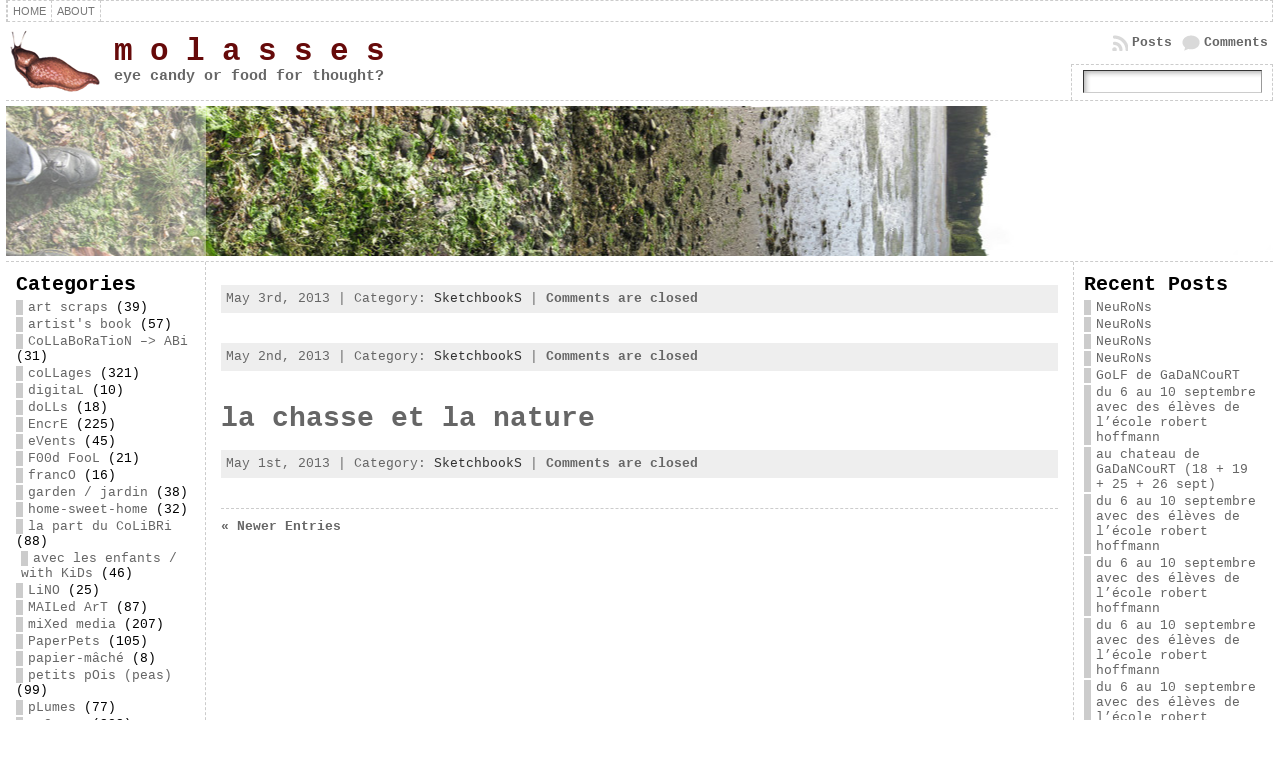

--- FILE ---
content_type: text/html; charset=UTF-8
request_url: http://melissaferreira.net/blog/?m=201305&paged=2
body_size: 13134
content:
<!DOCTYPE html PUBLIC "-//W3C//DTD XHTML 1.0 Transitional//EN" "http://www.w3.org/TR/xhtml1/DTD/xhtml1-transitional.dtd">
<html xmlns="http://www.w3.org/1999/xhtml" lang="en-US">
<head>
<meta http-equiv="Content-Type" content="text/html; charset=UTF-8" />
<meta http-equiv="X-UA-Compatible" content="IE=EmulateIE7" />
<title>May &laquo; 2013 &laquo; m    o    l    a    s    s    e    s</title>
<link rel="shortcut icon" href="http://melissaferreira.net/blog/wp-content/themes/atahualpa/images/favicon/blogslug.ico" /><link rel="alternate" type="application/rss+xml" title="m    o    l    a    s    s    e    s RSS Feed" href="http://melissaferreira.net/blog/?feed=rss2" />
<link rel="alternate" type="application/atom+xml" title="m    o    l    a    s    s    e    s Atom Feed" href="http://melissaferreira.net/blog/?feed=atom" />
<link rel="pingback" href="http://melissaferreira.net/blog/xmlrpc.php" />
<meta name='robots' content='max-image-preview:large' />
<link rel='dns-prefetch' href='//s.w.org' />
<script type="text/javascript">
window._wpemojiSettings = {"baseUrl":"https:\/\/s.w.org\/images\/core\/emoji\/13.1.0\/72x72\/","ext":".png","svgUrl":"https:\/\/s.w.org\/images\/core\/emoji\/13.1.0\/svg\/","svgExt":".svg","source":{"concatemoji":"http:\/\/melissaferreira.net\/blog\/wp-includes\/js\/wp-emoji-release.min.js?ver=5.9.12"}};
/*! This file is auto-generated */
!function(e,a,t){var n,r,o,i=a.createElement("canvas"),p=i.getContext&&i.getContext("2d");function s(e,t){var a=String.fromCharCode;p.clearRect(0,0,i.width,i.height),p.fillText(a.apply(this,e),0,0);e=i.toDataURL();return p.clearRect(0,0,i.width,i.height),p.fillText(a.apply(this,t),0,0),e===i.toDataURL()}function c(e){var t=a.createElement("script");t.src=e,t.defer=t.type="text/javascript",a.getElementsByTagName("head")[0].appendChild(t)}for(o=Array("flag","emoji"),t.supports={everything:!0,everythingExceptFlag:!0},r=0;r<o.length;r++)t.supports[o[r]]=function(e){if(!p||!p.fillText)return!1;switch(p.textBaseline="top",p.font="600 32px Arial",e){case"flag":return s([127987,65039,8205,9895,65039],[127987,65039,8203,9895,65039])?!1:!s([55356,56826,55356,56819],[55356,56826,8203,55356,56819])&&!s([55356,57332,56128,56423,56128,56418,56128,56421,56128,56430,56128,56423,56128,56447],[55356,57332,8203,56128,56423,8203,56128,56418,8203,56128,56421,8203,56128,56430,8203,56128,56423,8203,56128,56447]);case"emoji":return!s([10084,65039,8205,55357,56613],[10084,65039,8203,55357,56613])}return!1}(o[r]),t.supports.everything=t.supports.everything&&t.supports[o[r]],"flag"!==o[r]&&(t.supports.everythingExceptFlag=t.supports.everythingExceptFlag&&t.supports[o[r]]);t.supports.everythingExceptFlag=t.supports.everythingExceptFlag&&!t.supports.flag,t.DOMReady=!1,t.readyCallback=function(){t.DOMReady=!0},t.supports.everything||(n=function(){t.readyCallback()},a.addEventListener?(a.addEventListener("DOMContentLoaded",n,!1),e.addEventListener("load",n,!1)):(e.attachEvent("onload",n),a.attachEvent("onreadystatechange",function(){"complete"===a.readyState&&t.readyCallback()})),(n=t.source||{}).concatemoji?c(n.concatemoji):n.wpemoji&&n.twemoji&&(c(n.twemoji),c(n.wpemoji)))}(window,document,window._wpemojiSettings);
</script>
<style type="text/css">
img.wp-smiley,
img.emoji {
	display: inline !important;
	border: none !important;
	box-shadow: none !important;
	height: 1em !important;
	width: 1em !important;
	margin: 0 0.07em !important;
	vertical-align: -0.1em !important;
	background: none !important;
	padding: 0 !important;
}
</style>
	<link rel='stylesheet' id='wp-block-library-css'  href='http://melissaferreira.net/blog/wp-includes/css/dist/block-library/style.min.css?ver=5.9.12' type='text/css' media='all' />
<style id='global-styles-inline-css' type='text/css'>
body{--wp--preset--color--black: #000000;--wp--preset--color--cyan-bluish-gray: #abb8c3;--wp--preset--color--white: #ffffff;--wp--preset--color--pale-pink: #f78da7;--wp--preset--color--vivid-red: #cf2e2e;--wp--preset--color--luminous-vivid-orange: #ff6900;--wp--preset--color--luminous-vivid-amber: #fcb900;--wp--preset--color--light-green-cyan: #7bdcb5;--wp--preset--color--vivid-green-cyan: #00d084;--wp--preset--color--pale-cyan-blue: #8ed1fc;--wp--preset--color--vivid-cyan-blue: #0693e3;--wp--preset--color--vivid-purple: #9b51e0;--wp--preset--gradient--vivid-cyan-blue-to-vivid-purple: linear-gradient(135deg,rgba(6,147,227,1) 0%,rgb(155,81,224) 100%);--wp--preset--gradient--light-green-cyan-to-vivid-green-cyan: linear-gradient(135deg,rgb(122,220,180) 0%,rgb(0,208,130) 100%);--wp--preset--gradient--luminous-vivid-amber-to-luminous-vivid-orange: linear-gradient(135deg,rgba(252,185,0,1) 0%,rgba(255,105,0,1) 100%);--wp--preset--gradient--luminous-vivid-orange-to-vivid-red: linear-gradient(135deg,rgba(255,105,0,1) 0%,rgb(207,46,46) 100%);--wp--preset--gradient--very-light-gray-to-cyan-bluish-gray: linear-gradient(135deg,rgb(238,238,238) 0%,rgb(169,184,195) 100%);--wp--preset--gradient--cool-to-warm-spectrum: linear-gradient(135deg,rgb(74,234,220) 0%,rgb(151,120,209) 20%,rgb(207,42,186) 40%,rgb(238,44,130) 60%,rgb(251,105,98) 80%,rgb(254,248,76) 100%);--wp--preset--gradient--blush-light-purple: linear-gradient(135deg,rgb(255,206,236) 0%,rgb(152,150,240) 100%);--wp--preset--gradient--blush-bordeaux: linear-gradient(135deg,rgb(254,205,165) 0%,rgb(254,45,45) 50%,rgb(107,0,62) 100%);--wp--preset--gradient--luminous-dusk: linear-gradient(135deg,rgb(255,203,112) 0%,rgb(199,81,192) 50%,rgb(65,88,208) 100%);--wp--preset--gradient--pale-ocean: linear-gradient(135deg,rgb(255,245,203) 0%,rgb(182,227,212) 50%,rgb(51,167,181) 100%);--wp--preset--gradient--electric-grass: linear-gradient(135deg,rgb(202,248,128) 0%,rgb(113,206,126) 100%);--wp--preset--gradient--midnight: linear-gradient(135deg,rgb(2,3,129) 0%,rgb(40,116,252) 100%);--wp--preset--duotone--dark-grayscale: url('#wp-duotone-dark-grayscale');--wp--preset--duotone--grayscale: url('#wp-duotone-grayscale');--wp--preset--duotone--purple-yellow: url('#wp-duotone-purple-yellow');--wp--preset--duotone--blue-red: url('#wp-duotone-blue-red');--wp--preset--duotone--midnight: url('#wp-duotone-midnight');--wp--preset--duotone--magenta-yellow: url('#wp-duotone-magenta-yellow');--wp--preset--duotone--purple-green: url('#wp-duotone-purple-green');--wp--preset--duotone--blue-orange: url('#wp-duotone-blue-orange');--wp--preset--font-size--small: 13px;--wp--preset--font-size--medium: 20px;--wp--preset--font-size--large: 36px;--wp--preset--font-size--x-large: 42px;}.has-black-color{color: var(--wp--preset--color--black) !important;}.has-cyan-bluish-gray-color{color: var(--wp--preset--color--cyan-bluish-gray) !important;}.has-white-color{color: var(--wp--preset--color--white) !important;}.has-pale-pink-color{color: var(--wp--preset--color--pale-pink) !important;}.has-vivid-red-color{color: var(--wp--preset--color--vivid-red) !important;}.has-luminous-vivid-orange-color{color: var(--wp--preset--color--luminous-vivid-orange) !important;}.has-luminous-vivid-amber-color{color: var(--wp--preset--color--luminous-vivid-amber) !important;}.has-light-green-cyan-color{color: var(--wp--preset--color--light-green-cyan) !important;}.has-vivid-green-cyan-color{color: var(--wp--preset--color--vivid-green-cyan) !important;}.has-pale-cyan-blue-color{color: var(--wp--preset--color--pale-cyan-blue) !important;}.has-vivid-cyan-blue-color{color: var(--wp--preset--color--vivid-cyan-blue) !important;}.has-vivid-purple-color{color: var(--wp--preset--color--vivid-purple) !important;}.has-black-background-color{background-color: var(--wp--preset--color--black) !important;}.has-cyan-bluish-gray-background-color{background-color: var(--wp--preset--color--cyan-bluish-gray) !important;}.has-white-background-color{background-color: var(--wp--preset--color--white) !important;}.has-pale-pink-background-color{background-color: var(--wp--preset--color--pale-pink) !important;}.has-vivid-red-background-color{background-color: var(--wp--preset--color--vivid-red) !important;}.has-luminous-vivid-orange-background-color{background-color: var(--wp--preset--color--luminous-vivid-orange) !important;}.has-luminous-vivid-amber-background-color{background-color: var(--wp--preset--color--luminous-vivid-amber) !important;}.has-light-green-cyan-background-color{background-color: var(--wp--preset--color--light-green-cyan) !important;}.has-vivid-green-cyan-background-color{background-color: var(--wp--preset--color--vivid-green-cyan) !important;}.has-pale-cyan-blue-background-color{background-color: var(--wp--preset--color--pale-cyan-blue) !important;}.has-vivid-cyan-blue-background-color{background-color: var(--wp--preset--color--vivid-cyan-blue) !important;}.has-vivid-purple-background-color{background-color: var(--wp--preset--color--vivid-purple) !important;}.has-black-border-color{border-color: var(--wp--preset--color--black) !important;}.has-cyan-bluish-gray-border-color{border-color: var(--wp--preset--color--cyan-bluish-gray) !important;}.has-white-border-color{border-color: var(--wp--preset--color--white) !important;}.has-pale-pink-border-color{border-color: var(--wp--preset--color--pale-pink) !important;}.has-vivid-red-border-color{border-color: var(--wp--preset--color--vivid-red) !important;}.has-luminous-vivid-orange-border-color{border-color: var(--wp--preset--color--luminous-vivid-orange) !important;}.has-luminous-vivid-amber-border-color{border-color: var(--wp--preset--color--luminous-vivid-amber) !important;}.has-light-green-cyan-border-color{border-color: var(--wp--preset--color--light-green-cyan) !important;}.has-vivid-green-cyan-border-color{border-color: var(--wp--preset--color--vivid-green-cyan) !important;}.has-pale-cyan-blue-border-color{border-color: var(--wp--preset--color--pale-cyan-blue) !important;}.has-vivid-cyan-blue-border-color{border-color: var(--wp--preset--color--vivid-cyan-blue) !important;}.has-vivid-purple-border-color{border-color: var(--wp--preset--color--vivid-purple) !important;}.has-vivid-cyan-blue-to-vivid-purple-gradient-background{background: var(--wp--preset--gradient--vivid-cyan-blue-to-vivid-purple) !important;}.has-light-green-cyan-to-vivid-green-cyan-gradient-background{background: var(--wp--preset--gradient--light-green-cyan-to-vivid-green-cyan) !important;}.has-luminous-vivid-amber-to-luminous-vivid-orange-gradient-background{background: var(--wp--preset--gradient--luminous-vivid-amber-to-luminous-vivid-orange) !important;}.has-luminous-vivid-orange-to-vivid-red-gradient-background{background: var(--wp--preset--gradient--luminous-vivid-orange-to-vivid-red) !important;}.has-very-light-gray-to-cyan-bluish-gray-gradient-background{background: var(--wp--preset--gradient--very-light-gray-to-cyan-bluish-gray) !important;}.has-cool-to-warm-spectrum-gradient-background{background: var(--wp--preset--gradient--cool-to-warm-spectrum) !important;}.has-blush-light-purple-gradient-background{background: var(--wp--preset--gradient--blush-light-purple) !important;}.has-blush-bordeaux-gradient-background{background: var(--wp--preset--gradient--blush-bordeaux) !important;}.has-luminous-dusk-gradient-background{background: var(--wp--preset--gradient--luminous-dusk) !important;}.has-pale-ocean-gradient-background{background: var(--wp--preset--gradient--pale-ocean) !important;}.has-electric-grass-gradient-background{background: var(--wp--preset--gradient--electric-grass) !important;}.has-midnight-gradient-background{background: var(--wp--preset--gradient--midnight) !important;}.has-small-font-size{font-size: var(--wp--preset--font-size--small) !important;}.has-medium-font-size{font-size: var(--wp--preset--font-size--medium) !important;}.has-large-font-size{font-size: var(--wp--preset--font-size--large) !important;}.has-x-large-font-size{font-size: var(--wp--preset--font-size--x-large) !important;}
</style>
<script type='text/javascript' src='http://melissaferreira.net/blog/wp-includes/js/jquery/jquery.min.js?ver=3.6.0' id='jquery-core-js'></script>
<script type='text/javascript' src='http://melissaferreira.net/blog/wp-includes/js/jquery/jquery-migrate.min.js?ver=3.3.2' id='jquery-migrate-js'></script>
<link rel="https://api.w.org/" href="http://melissaferreira.net/blog/index.php?rest_route=/" /><link rel="EditURI" type="application/rsd+xml" title="RSD" href="http://melissaferreira.net/blog/xmlrpc.php?rsd" />
<link rel="wlwmanifest" type="application/wlwmanifest+xml" href="http://melissaferreira.net/blog/wp-includes/wlwmanifest.xml" /> 
<style type="text/css">body{text-align:center;margin:0;padding:0;font-family:courier;font-size:0.8em;color:#000000;background:#ffffff}a:link,a:visited,a:active{color:#666666;font-weight:bold;text-decoration:none;}a:hover{color:#CC0000;font-weight:bold;text-decoration:underline}ul,ol,dl,p,h1,h2,h3,h4,h5,h6{margin-top:10px;margin-bottom:10px;padding-top:0;padding-bottom:0;}ul ul,ul ol,ol ul,ol ol{margin-top:0;margin-bottom:0}h1,h2,h3,h4,h5,h6{color:#000;display:block;font-smooth:always}h1{font-size:34px;line-height:1.2;margin:0.3em 0 10px;}h2{font-size:28px;line-height:1.3;margin:1em 0 .2em;}h3{font-size:24px;line-height:1.3;margin:1em 0 .2em;}h4{font-size:19px;margin:1.33em 0 .2em;}h5{font-size:1.3em;margin:1.67em 0;font-weight:bold;}h6{font-size:1.15em;margin:1.67em 0;font-weight:bold;}h1 a,h2 a,h1 a:link,h2 a:link,h1 a:visited,h2 a:visited{color:#000;}h1 a:active,h2 a:active,h1 a:focus,h2 a:focus,h1 a:hover,h2 a:hover{color:#669900;}code,pre{font-family:"Courier New",Courier,monospace;font-size:1em}pre{overflow:auto;word-wrap:normal;padding-bottom:1.5em;overflow-y:hidden;width:99%}abbr[title],acronym[title]{border-bottom:1px dotted}hr{display:block;height:2px;border:none;margin:0.5em auto;color:#cccccc;background-color:#cccccc}table{font-size:1em;}div.post,ul.commentlist li,ol.commentlist li{word-wrap:break-word;}pre,.wp_syntax{word-wrap:normal;}div#wrapper{text-align:center;margin-left:auto;margin-right:auto;display:block;width:99%}div#container{padding:0;width:auto;margin-left:auto;margin-right:auto;text-align:left;display:block}table#layout{font-size:100%;width:100%;table-layout:fixed}.colone{width:200px}.colone-inner{width:200px}.coltwo{width:100% }.colthree-inner{width:200px}.colthree{width:200px}td#header{width:auto;padding:0}table#logoarea,table#logoarea tr,table#logoarea td{margin:0;padding:0;background:none;border:0}table#logoarea{width:100%;border-spacing:0px}img.logo{display:block;margin:0 10px 0 0}td.logoarea-logo{width:1%}h1.blogtitle,h2.blogtitle{ display:block;margin:0;padding:0;letter-spacing:-1px;line-height:1.0em;font-family:courier;font-size:240%;font-smooth:always}h1.blogtitle a:link,h1.blogtitle a:visited,h1.blogtitle a:active,h2.blogtitle a:link,h2.blogtitle a:visited,h2.blogtitle a:active{ text-decoration:none;color:#660A0A;font-weight:bold;font-smooth:always}h1.blogtitle a:hover,h2.blogtitle a:hover{ text-decoration:none;color:#000000;font-weight:bold}p.tagline{margin:0;padding:0;font-size:1.2em;font-weight:bold;color:#666666}td.feed-icons{white-space:nowrap;}div.rss-box{height:1%;display:block;padding:10px 0 10px 10px;margin:0;width:280px}a.comments-icon{height:22px;line-height:22px;margin:0 5px 0 5px;padding-left:22px;display:block;text-decoration:none;float:right;white-space:nowrap}a.comments-icon:link,a.commentss-icon:active,a.comments-icon:visited{background:transparent url(http://melissaferreira.net/blog/wp-content/themes/atahualpa/images/comment-gray.png) no-repeat scroll center left}a.comments-icon:hover{background:transparent url(http://melissaferreira.net/blog/wp-content/themes/atahualpa/images/comment.png) no-repeat scroll center left}a.posts-icon{height:22px;line-height:22px;margin:0 5px 0 0;padding-left:20px;display:block;text-decoration:none;float:right;white-space:nowrap}a.posts-icon:link,a.posts-icon:active,a.posts-icon:visited{background:transparent url(http://melissaferreira.net/blog/wp-content/themes/atahualpa/images/rss-gray.png) no-repeat scroll center left}a.posts-icon:hover{background:transparent url(http://melissaferreira.net/blog/wp-content/themes/atahualpa/images/rss.png) no-repeat scroll center left}a.email-icon{height:22px;line-height:22px;margin:0 5px 0 5px;padding-left:24px;display:block;text-decoration:none;float:right;white-space:nowrap}a.email-icon:link,a.email-icon:active,a.email-icon:visited{background:transparent url(http://melissaferreira.net/blog/wp-content/themes/atahualpa/images/email-gray.png) no-repeat scroll center left}a.email-icon:hover{background:transparent url(http://melissaferreira.net/blog/wp-content/themes/atahualpa/images/email.png) no-repeat scroll center left}td.search-box{height:1%}div.searchbox{height:35px;border:1px dashed #cccccc;border-bottom:0;width:200px;margin:0;padding:0}div.searchbox-form{margin:5px 10px 5px 10px}div.horbar1,div.horbar2{font-size:1px;clear:both;display:block;position:relative;padding:0;margin:0;width:100%;}div.horbar1{height:5px;background:#ffffff;border-top:dashed 1px #cccccc}div.horbar2{height:5px;background:#ffffff;border-bottom:dashed 1px #cccccc}div.header-image-container{position:relative;margin:0;padding:0;height:150px;}div.opacityleft{position:absolute;z-index:2;top:0;left:0;background-color:#ffffff;height:150px;width:200px;filter:alpha(opacity=40);-moz-opacity:.40;opacity:.40}div.opacityright{position:absolute;z-index:2;top:0;right:0;background-color:#ffffff;height:150px;width:200px;filter:alpha(opacity=40);-moz-opacity:.40;opacity:.40}a.divclick:link,a.divclick:visited,a.divclick:active,a.divclick:hover{width:100%;height:100%;display:block;text-decoration:none}td#left{vertical-align:top;border-right:dashed 1px #CCCCCC;padding:10px 10px 10px 10px;background:#ffffff}td#left-inner{vertical-align:top;border-right:dashed 1px #CCCCCC;padding:10px 10px 10px 10px;background:#ffffff}td#right{vertical-align:top;border-left:dashed 1px #CCCCCC;padding:10px 10px 10px 10px;background:#ffffff}td#right-inner{vertical-align:top;border-left:dashed 1px #CCCCCC;padding:10px 10px 10px 10px;background:#ffffff}td#middle{vertical-align:top;width:100%;padding:10px 15px}td#footer{width:auto;background-color:#ffffff;border-top:dashed 1px #cccccc;padding:10px;text-align:center;color:#777777;font-size:95%}td#footer a:link,td#footer a:visited,td#footer a:active{text-decoration:none;color:#777777;font-weight:normal}td#footer a:hover{text-decoration:none;color:#777777;font-weight:normal}div.widget{display:block;width:auto;margin:0 0 15px 0}div.widget-title{display:block;width:auto}div.widget-title h3,td#left h3.tw-widgettitle,td#right h3.tw-widgettitle,td#left ul.tw-nav-list,td#right ul.tw-nav-list{padding:0;margin:0;font-size:1.6em;font-weight:bold}div.widget ul,div.textwidget{display:block;width:auto}div.widget select{width:98%;margin-top:5px;}div.widget ul{list-style-type:none;margin:0;padding:0;width:auto}div.widget ul li{display:block;margin:2px 0 2px 0px;padding:0 0 0 5px;border-left:solid 7px #cccccc}div.widget ul li:hover,div.widget ul li.sfhover{display:block;width:auto;border-left:solid 7px #000000;}div.widget ul li ul li{margin:2px 0 2px 5px;padding:0 0 0 5px;border-left:solid 7px #cccccc;}div.widget ul li ul li:hover,div.widget ul li ul li.sfhover{border-left:solid 7px #000000;}div.widget ul li ul li ul li{margin:2px 0 2px 5px;padding:0 0 0 5px;border-left:solid 7px #cccccc;}div.widget ul li ul li ul li:hover,div.widget ul li ul li ul li.sfhover{border-left:solid 7px #000000;}div.widget ul li a:link,div.widget ul li a:visited,div.widget ul li a:active{text-decoration:none;font-weight:normal;color:#666666;font-weight:normal;}div.widget ul li ul li a:link,div.widget ul li ul li a:visited,div.widget ul li ul li a:active{color:#666666;font-weight:normal;}div.widget ul li ul li ul li a:link,div.widget ul li ul li ul li a:visited,div.widget ul li ul li ul li a:active{color:#666666;font-weight:normal;}div.widget ul li a:hover{color:#000000;}div.widget ul li ul li a:hover{color:#000000;}div.widget ul li ul li ul li a:hover{color:#000000;}div.widget ul li a:link,div.widget ul li a:visited,div.widget ul li a:active,div.widget ul li a:hover{display:inline}* html div.widget ul li a:link,* html div.widget ul li a:visited,* html div.widget ul li a:active,* html div.widget ul li a:hover{height:1%; } div.widget_pages ul li,div.widget_categories ul li{border-left:0 !important;padding:0 !important}div.widget_pages ul li a:link,div.widget_pages ul li a:visited,div.widget_pages ul li a:active,div.widget_categories ul li a:link,div.widget_categories ul li a:visited,div.widget_categories ul li a:active{padding:0 0 0 5px;border-left:solid 7px #cccccc}div.widget_pages ul li a:hover,div.widget_categories ul li a:hover{border-left:solid 7px #000000;}div.widget_pages ul li ul li a:link,div.widget_pages ul li ul li a:visited,div.widget_pages ul li ul li a:active,div.widget_categories ul li ul li a:link,div.widget_categories ul li ul li a:visited,div.widget_categories ul li ul li a:active{padding:0 0 0 5px;border-left:solid 7px #cccccc}div.widget_pages ul li ul li a:hover,div.widget_categories ul li ul li a:hover{border-left:solid 7px #000000;}div.widget_pages ul li ul li ul li a:link,div.widget_pages ul li ul li ul li a:visited,div.widget_pages ul li ul li ul li a:active,div.widget_categories ul li ul li ul li a:link,div.widget_categories ul li ul li ul li a:visited,div.widget_categories ul li ul li ul li a:active{padding:0 0 0 5px;border-left:solid 7px #cccccc}div.widget_pages ul li ul li ul li a:hover,div.widget_categories ul li ul li ul li a:hover{border-left:solid 7px #000000;}div.widget_pages ul li a:link,div.widget_pages ul li a:active,div.widget_pages ul li a:visited,div.widget_pages ul li a:hover{display:block !important}div.widget_categories ul li a:link,div.widget_categories ul li a:active,div.widget_categories ul li a:visited,div.widget_categories ul li a:hover{display:inline !important}table.subscribe{width:100%}table.subscribe td.email-text{padding:0 0 5px 0;vertical-align:top}table.subscribe td.email-field{padding:0;width:100%}table.subscribe td.email-button{padding:0 0 0 5px}table.subscribe td.post-text{padding:7px 0 0 0;vertical-align:top}table.subscribe td.comment-text{padding:7px 0 0 0;vertical-align:top}div.post,div.page{display:block;margin:0 0 30px 0}div.sticky{background:#eee url(http://melissaferreira.net/blog/wp-content/themes/atahualpa/images/sticky.gif) 99% 5% no-repeat;border:dashed 1px #cccccc;padding:10px}div.post-kicker{margin:0 0 5px 0}div.post-kicker a:link,div.post-kicker a:visited,div.post-kicker a:active{color:#000000;text-decoration:none;text-transform:uppercase}div.post-kicker a:hover{color:#cc0000}div.post-headline{}div.post-headline h1,div.post-headline h2{ margin:0; padding:0;padding:0;margin:0}div.post-headline h2 a:link,div.post-headline h2 a:visited,div.post-headline h2 a:active,div.post-headline h1 a:link,div.post-headline h1 a:visited,div.post-headline h1 a:active{color:#666666;text-decoration:none}div.post-headline h2 a:hover,div.post-headline h1 a:hover{color:#000000;text-decoration:none}div.post-byline{margin:5px 0 10px 0}div.post-byline a:link,div.post-byline a:visited,div.post-byline a:active{}div.post-byline a:hover{}div.post-bodycopy{}div.post-bodycopy p{margin:1em 0;padding:0;display:block}div.post-pagination{}div.post-footer{clear:both;display:block;margin:0;padding:5px;background:#eeeeee;color:#666;line-height:18px}div.post-footer a:link,div.post-footer a:visited,div.post-footer a:active{color:#333;font-weight:normal;text-decoration:none}div.post-footer a:hover{color:#333;font-weight:normal;text-decoration:underline}div.post-kicker img,div.post-byline img,div.post-footer img{border:0;padding:0;margin:0 0 -1px 0;background:none}span.post-ratings{display:inline-block;width:auto;white-space:nowrap}div.navigation-top{display:block;width:100%;margin:0 0 10px 0;padding:0 0 10px 0;border-bottom:dashed 1px #cccccc}div.navigation-middle{display:block;width:100%;margin:10px 0 20px 0;padding:10px 0 10px 0;border-top:dashed 1px #cccccc;border-bottom:dashed 1px #cccccc}div.navigation-bottom{display:block;width:100%;margin:20px 0 0 0;padding:10px 0 0 0;border-top:dashed 1px #cccccc}div.navigation-comments-above{display:block;width:100%;margin:0 0 10px 0;padding:5px 0 5px 0}div.navigation-comments-below{display:block;width:100%;margin:0 0 10px 0;padding:5px 0 5px 0}div.older{float:left;width:49%;text-align:left;margin:0;padding:0}div.newer{float:right;width:49%;text-align:right;margin:0;padding:0;}div.older-home{float:left;width:45%;text-align:left;margin:0;padding:0}div.newer-home{float:right;width:45%;text-align:right;margin:0;padding:0;}div.home{float:left;width:9%;text-align:center;margin:0;padding:0}form,.feedburner-email-form{margin:0;padding:0;}fieldset{border:1px solid #cccccc;width:auto;padding:0.35em 0.625em 0.75em;display:block;}legend{color:#000000;background:#f4f4f4;border:1px solid #cccccc;padding:2px 6px;margin-bottom:15px;}form p{margin:5px 0 0 0;padding:0;}label{margin-right:0.5em;font-family:arial;cursor:pointer;}input.text,input.textbox,input.password,input.file,input.TextField,textarea{padding:3px;color:#000000;border-top:solid 1px #333333;border-left:solid 1px #333333;border-right:solid 1px #999999;border-bottom:solid 1px #cccccc;background:url(http://melissaferreira.net/blog/wp-content/themes/atahualpa/images/inputbackgr.gif) top left no-repeat}textarea{width:96%;}input.inputblur{color:#777777;width:95%}input.inputfocus{color:#000000;width:95%}input.highlight,textarea.highlight{background:#e8eff7;border-color:#37699f}.button,.Button{padding:0 2px;height:24px;line-height:16px;background-color:#777777;color:#ffffff;border:solid 2px #555555;font-weight:bold}.buttonhover{padding:0 2px;cursor:pointer;background-color:#6b9c6b;color:#ffffff;border:solid 2px #496d49}form#commentform input#submit{padding:4px 10px 4px 10px;font-size:1.2em;line-height:1.5em;height:36px}table.searchform{width:100%}table.searchform td.searchfield{padding:0;width:100%}table.searchform td.searchbutton{padding:0 0 0 5px}table.searchform td.searchbutton input{padding:0 0 0 5px}blockquote{height:1%;display:block;clear:both;color:#555555;padding:1em 1em;background:#f4f4f4;border:solid 1px #e1e1e1}blockquote blockquote{height:1%;display:block;clear:both;color:#444444;padding:1em 1em;background:#e1e1e1;border:solid 1px #d3d3d3}div.post table{border-collapse:collapse;margin:10px 0}div.post table caption{width:auto;margin:0 auto;background:#eeeeee;border:#999999;padding:4px 8px;color:#666666}div.post table th{background:#888888;color:#ffffff;font-weight:bold;font-size:90%;padding:4px 8px;border:solid 1px #ffffff;text-align:left}div.post table td{padding:4px 8px;background-color:#ffffff;border-bottom:1px solid #dddddd;text-align:left}div.post table tfoot td{}div.post table tr.alt td{background:#f4f4f4}div.post table tr.over td{background:#e2e2e2}#calendar_wrap{padding:0;border:none}table#wp-calendar{width:100%;font-size:90%;border-collapse:collapse;background-color:#ffffff;margin:0 auto}table#wp-calendar caption{width:auto;background:#eeeeee;border:none;;padding:3px;margin:0 auto;font-size:1em}table#wp-calendar th{border:solid 1px #eeeeee;background-color:#999999;color:#ffffff;font-weight:bold;padding:2px;text-align:center}table#wp-calendar td{padding:0;line-height:18px;background-color:#ffffff;border:1px solid #dddddd;text-align:center}table#wp-calendar tfoot td{border:solid 1px #eeeeee;background-color:#eeeeee}table#wp-calendar td a{display:block;background-color:#eeeeee;width:100%;height:100%;padding:0}div#respond{margin:25px 0;padding:25px;background:#eee;-moz-border-radius:8px;-khtml-border-radius:8px;-webkit-border-radius:8px;border-radius:8px;}p.thesetags{margin:10px 0}h3.reply{margin:0;padding:0 0 10px 0}ol.commentlist{margin:15px 0 25px 0;list-style-type:none;padding:0;display:block;border-top:dotted 1px #cccccc}ol.commentlist li{padding:15px 10px;display:block;height:1%;margin:0;background-color:#ffffff;border-bottom:dotted 1px #cccccc}ol.commentlist li.alt{display:block;height:1%;background-color:#eeeeee;border-bottom:dotted 1px #cccccc}ol.commentlist li.authorcomment{display:block;height:1%;background-color:#ffecec}ol.commentlist span.authorname{font-weight:bold;font-size:110%}ol.commentlist span.commentdate{color:#666666;font-size:90%;margin-bottom:5px;display:block}ol.commentlist span.editcomment{display:block}ol.commentlist li p{margin:2px 0 5px 0}div.comment-number{float:right;font-size:2em;line-height:2em;font-family:georgia,serif;font-weight:bold;color:#ddd;margin:-10px 0 0 0;position:relative;height:1%}div.comment-number a:link,div.comment-number a:visited,div.comment-number a:active{color:#ccc}textarea#comment{width:98%;margin:10px 0;display:block}ul.commentlist{margin:15px 0 15px 0;list-style-type:none;padding:0;display:block;border-top:dotted 1px #cccccc}ul.commentlist ul{margin:0;border:none;list-style-type:none;padding:0}ul.commentlist li{padding:0; margin:0;display:block;clear:both;height:1%;}ul.commentlist ul.children li{ margin-left:30px}ul.commentlist div.comment-container{padding:10px;margin:0}ul.children div.comment-container{background-color:transparent;border:dotted 1px #ccc;padding:10px;margin:0 10px 8px 0; -moz-border-radius:5px; -khtml-border-radius:5px; -webkit-border-radius:5px; border-radius:5px}ul.children div.bypostauthor{}ul.commentlist li.thread-even{background-color:#ffffff;border-bottom:dotted 1px #cccccc}ul.commentlist li.thread-odd{background-color:#eeeeee;border-bottom:dotted 1px #cccccc}ul.commentlist div.bypostauthor{background-color:#ffecec}ul.children div.bypostauthor{border:dotted 1px #ffbfbf}ul.commentlist span.authorname{font-size:110%}div.comment-meta a:link,div.comment-meta a:visited,div.comment-meta a:active,div.comment-meta a:hover{font-weight:normal}div#cancel-comment-reply{margin:-5px 0 10px 0}div.comment-number{float:right;font-size:2em;line-height:2em;font-family:georgia,serif;font-weight:bold;color:#ddd;margin:-10px 0 0 0;position:relative;height:1%}div.comment-number a:link,div.comment-number a:visited,div.comment-number a:active{color:#ccc}.page-numbers{padding:2px 6px;border:solid 1px #000000;-moz-border-radius:6px;-khtml-border-radius:6px;-webkit-border-radius:6px;border-radius:6px}span.current{background:#ddd}a.prev,a.next{border:none}a.page-numbers:link,a.page-numbers:visited,a.page-numbers:active{text-decoration:none;color:#666666;border-color:#666666}a.page-numbers:hover{text-decoration:none;color:#CC0000;border-color:#CC0000}div.xhtml-tags{display:none}abbr em{border:none !important;border-top:dashed 1px #aaa !important;display:-moz-inline-box !important;display:inline-block !important;background:url(http://melissaferreira.net/blog/wp-content/themes/atahualpa/images/commentluv.gif) 0% 90% no-repeat;margin-top:8px;padding:5px 5px 2px 20px !important;font-style:normal}p.subscribe-to-comments{margin-bottom:10px}div#gsHeader{display:none;}div.g2_column{margin:0 !important;width:100% !important;font-size:1.2em}div#gsNavBar{border-top-width:0 !important}p.giDescription{font-size:1.2em;line-height:1 !important}p.giTitle{margin:0.3em 0 !important;font-size:1em;font-weight:normal;color:#666}div#wp-email img{border:0;padding:0}div#wp-email input,div#wp-email textarea{margin-top:5px;margin-bottom:2px}div#wp-email p{margin-bottom:10px}input#wp-email-submit{ padding:0; font-size:30px; height:50px; line-height:50px; overflow:visible;}img.WP-EmailIcon{ vertical-align:text-bottom !important}.tw-accordion .tw-widgettitle,.tw-accordion .tw-widgettitle:hover,.tw-accordion .tw-hovered,.tw-accordion .selected,.tw-accordion .selected:hover{ background:transparent !important; background-image:none !important}.tw-accordion .tw-widgettitle span{ padding-left:0 !important}.tw-accordion h3.tw-widgettitle{border-bottom:solid 1px #ccc}.tw-accordion h3.selected{border-bottom:none}td#left .without_title,td#right .without_title{ margin-top:0;margin-bottom:0}ul.tw-nav-list{border-bottom:solid 1px #999;display:block;margin-bottom:5px !important}td#left ul.tw-nav-list li,td#right ul.tw-nav-list li{padding:0 0 1px 0;margin:0 0 -1px 5px; border:solid 1px #ccc;border-bottom:none;-moz-border-radius:5px;-khtml-border-radius:5px;-webkit-border-radius:5px;border-radius:5px;-moz-border-radius-bottomright:0;-moz-border-radius-bottomleft:0;-webkit-border-bottom-right-radius:0;-webkit-border-bottom-left-radius:0;border-bottom-right-radius:0;border-bottom-left-radius:0;background:#eee}td#left ul.tw-nav-list li.ui-tabs-selected,td#right ul.tw-nav-list li.ui-tabs-selected{ background:none;border:solid 1px #999;border-bottom:solid 1px #fff !important}ul.tw-nav-list li a:link,ul.tw-nav-list li a:visited,ul.tw-nav-list li a:active,ul.tw-nav-list li a:hover{padding:0 8px !important;background:none;border-left:none !important;outline:none}td#left ul.tw-nav-list li.ui-tabs-selected a,td#left li.ui-tabs-selected a:hover,td#right ul.tw-nav-list li.ui-tabs-selected a,td#right li.ui-tabs-selected a:hover{ color:#000000; text-decoration:none;font-weight:bold;background:none !important;outline:none}td#left .ui-tabs-panel,td#right .ui-tabs-panel{ margin:0; padding:0}img{border:0}#dbem-location-map img{ background:none !important}.post img{padding:5px;border:solid 1px #dddddd;background-color:#f3f3f3;-moz-border-radius:3px;-khtml-border-radius:3px;-webkit-border-radius:3px;border-radius:3px;}.post img.size-full{max-width:96%;width:auto 100%;margin:5px 0 5px 0}div.post img[class~=size-full]{height:auto;}.post img.alignleft{float:left;margin:10px 10px 5px 0;}.post img.alignright{float:right;margin:10px 0 5px 10px;}.post img.aligncenter{display:block;margin:10px auto}.aligncenter,div.aligncenter{ display:block; margin-left:auto; margin-right:auto}.alignleft,div.alignleft{float:left;margin:10px 10px 5px 0}.alignright,div.alignright{ float:right; margin:10px 0 5px 10px}div.archives-page img{border:0;padding:0;background:none;margin-bottom:0;vertical-align:-10%}.wp-caption{max-width:96%;width:auto 100%;height:auto;display:block;border:1px solid #dddddd;text-align:center;background-color:#f3f3f3;padding-top:4px;margin:10px 0 0 0;-moz-border-radius:3px;-khtml-border-radius:3px;-webkit-border-radius:3px;border-radius:3px;}* html .wp-caption{height:100%;}.wp-caption img{ margin:0 !important; padding:0 !important; border:0 none !important}.wp-caption p.wp-caption-text{font-size:0.8em;line-height:13px;padding:2px 4px 5px;margin:0;color:#666666}img.wp-smiley{ float:none;border:none !important;margin:0 1px -1px 1px;padding:0 !important;background:none !important}img.avatar{float:left;display:block;margin:0 8px 1px 0;padding:3px;border:solid 1px #ddd;background-color:#f3f3f3;-moz-border-radius:3px;-khtml-border-radius:3px;-webkit-border-radius:3px;border-radius:3px;}#comment_quicktags{text-align:left;padding:10px 0 2px 0;display:block}#comment_quicktags input.ed_button{background:#f4f4f4;border:2px solid #cccccc;color:#444444;margin:2px 4px 2px 0;width:auto;padding:0 4px;height:24px;line-height:16px}#comment_quicktags input.ed_button_hover{background:#dddddd;border:2px solid #666666;color:#000000;margin:2px 4px 2px 0;width:auto;padding:0 4px;height:24px;line-height:16px;cursor:pointer}#comment_quicktags #ed_strong{font-weight:bold}#comment_quicktags #ed_em{font-style:italic}@media print{body{background:white;color:black;margin:0;font-size:10pt !important;font-family:arial,sans-serif;}div.post-footer{line-height:normal !important;color:#555 !important;font-size:9pt !important}a:link,a:visited,a:active,a:hover{text-decoration:underline !important;color:#000}h2{color:#000;font-size:14pt !important;font-weight:normal !important}h3{color:#000;font-size:12pt !important;}#header,#footer,.colone,.colthree,.navigation,.navigation-top,.navigation-middle,.navigation-bottom,.wp-pagenavi-navigation,#comment,#respond,.remove-for-print{display:none}td#left,td#right,td#left-inner,td#right-inner{width:0}td#middle{width:100%}*:lang(en) td#left{ display:none}*:lang(en) td#right{ display:none}*:lang(en) td#left-inner{ display:none}*:lang(en) td#right-inner{ display:none}td#left:empty{ display:none}td#right:empty{ display:none}td#left-inner:empty{ display:none}td#right-inner:empty{ display:none}}ul.rMenu,ul.rMenu ul,ul.rMenu li,ul.rMenu a{display:block;margin:0;padding:0}ul.rMenu,ul.rMenu li,ul.rMenu ul{list-style:none}ul.rMenu ul{display:none}ul.rMenu li{position:relative;z-index:1}ul.rMenu li:hover{z-index:999}ul.rMenu li:hover > ul{display:block;position:absolute} ul.rMenu-hor li{float:left;width:auto}ul.rMenu-hRight li{float:right}ul.rMenu-ver li{float:none}div#menu1 ul.rMenu-ver,div#menu1 ul.rMenu-ver ul{width:11em}div#menu2 ul.rMenu-ver,div#menu2 ul.rMenu-ver ul{width:11em}ul.rMenu-wide{width:100%}ul.rMenu-vRight{float:right}ul.rMenu-lFloat{float:left}ul.rMenu-noFloat{float:none}div.rMenu-center ul.rMenu{float:left;position:relative;left:50%}div.rMenu-center ul.rMenu li{position:relative;left:-50%}div.rMenu-center ul.rMenu li li{left:auto}ul.rMenu-hor ul{top:auto;right:auto;left:auto;margin-top:-1px}ul.rMenu-hor ul ul{margin-top:0;margin-left:0px}ul.rMenu-ver ul{left:100%;right:auto;top:auto;top:0}ul.rMenu-vRight ul,ul.rMenu-hRight ul.rMenu-ver ul{left:-100%;right:auto;top:auto}ul.rMenu-hRight ul{left:auto;right:0;top:auto;margin-top:-1px}div#menu1 ul.rMenu{background:#ffffff;border:dashed 1px #cccccc}div#menu2 ul.rMenu{background:#777777;border:solid 1px #000000}div#menu1 ul.rMenu li a{border:dashed 1px #cccccc}div#menu2 ul.rMenu li a{border:solid 1px #000000}ul.rMenu-hor li{margin-bottom:-1px;margin-top:-1px;margin-left:-1px}ul#rmenu li{}ul#rmenu li ul li{}ul.rMenu-hor{padding-left:1px }ul.rMenu-ver li{margin-left:0;margin-top:-1px; }div#menu1 ul.rMenu-ver{border-top:dashed 1px #cccccc}div#menu2 ul.rMenu-ver{border-top:solid 1px #000000}div#menu1 ul.rMenu li a{padding:4px 5px}div#menu2 ul.rMenu li a{padding:4px 5px}div#menu1 ul.rMenu li a:link,div#menu1 ul.rMenu li a:hover,div#menu1 ul.rMenu li a:visited,div#menu1 ul.rMenu li a:active{text-decoration:none;margin:0;padding:4px 5px;color:#777777;text-transform:uppercase;font:11px Arial,Verdana,sans-serif;}div#menu2 ul.rMenu li a:link,div#menu2 ul.rMenu li a:hover,div#menu2 ul.rMenu li a:visited,div#menu2 ul.rMenu li a:active{text-decoration:none;margin:0;padding:4px 5px;color:#ffffff;text-transform:uppercase;font:11px Arial,Verdana,sans-serif;}div#menu1 ul.rMenu li{background-color:#ffffff}div#menu2 ul.rMenu li{background-color:#777777}div#menu1 ul.rMenu li:hover,div#menu1 ul.rMenu li.sfhover{background:#dddddd}div#menu2 ul.rMenu li:hover,div#menu2 ul.rMenu li.sfhover{background:#000000}div#menu1 ul.rMenu li.current_page_item > a:link,div#menu1 ul.rMenu li.current_page_item > a:active,div#menu1 ul.rMenu li.current_page_item > a:hover,div#menu1 ul.rMenu li.current_page_item > a:visited{background-color:#eeeeee;color:#000000}div#menu1 ul.rMenu li.current_page_item a:link,div#menu1 ul.rMenu li.current_page_item a:active,div#menu1 ul.rMenu li.current_page_item a:hover,div#menu1 ul.rMenu li.current_page_item a:visited,div#menu1 ul.rMenu li a:hover{background-color:#eeeeee;color:#000000}div#menu2 ul.rMenu li.current-cat > a:link,div#menu2 ul.rMenu li.current-cat > a:active,div#menu2 ul.rMenu li.current-cat > a:hover,div#menu2 ul.rMenu li.current-cat > a:visited{background-color:#cc0000;color:#ffffff}div#menu2 ul.rMenu li.current-cat a:link,div#menu2 ul.rMenu li.current-cat a:active,div#menu2 ul.rMenu li.current-cat a:hover,div#menu2 ul.rMenu li.current-cat a:visited,div#menu2 ul.rMenu li a:hover{background-color:#cc0000;color:#ffffff}div#menu1 ul.rMenu li.rMenu-expand a,div#menu1 ul.rMenu li.rMenu-expand li.rMenu-expand a,div#menu1 ul.rMenu li.rMenu-expand li.rMenu-expand li.rMenu-expand a,div#menu1 ul.rMenu li.rMenu-expand li.rMenu-expand li.rMenu-expand li.rMenu-expand a,div#menu1 ul.rMenu li.rMenu-expand li.rMenu-expand li.rMenu-expand li.rMenu-expand li.rMenu-expand a,div#menu1 ul.rMenu li.rMenu-expand li.rMenu-expand li.rMenu-expand li.rMenu-expand li.rMenu-expand li.rMenu-expand a,div#menu1 ul.rMenu li.rMenu-expand li.rMenu-expand li.rMenu-expand li.rMenu-expand li.rMenu-expand li.rMenu-expand li.rMenu-expand a,div#menu1 ul.rMenu li.rMenu-expand li.rMenu-expand li.rMenu-expand li.rMenu-expand li.rMenu-expand li.rMenu-expand li.rMenu-expand li.rMenu-expand a,div#menu1 ul.rMenu li.rMenu-expand li.rMenu-expand li.rMenu-expand li.rMenu-expand li.rMenu-expand li.rMenu-expand li.rMenu-expand li.rMenu-expand li.rMenu-expand a,div#menu1 ul.rMenu li.rMenu-expand li.rMenu-expand li.rMenu-expand li.rMenu-expand li.rMenu-expand li.rMenu-expand li.rMenu-expand li.rMenu-expand li.rMenu-expand li.rMenu-expand a{padding-right:15px;padding-left:5px;background-repeat:no-repeat;background-position:100% 50%;background-image:url(http://melissaferreira.net/blog/wp-content/themes/atahualpa/images/expand-right.gif)}div#menu2 ul.rMenu li.rMenu-expand a,div#menu2 ul.rMenu li.rMenu-expand li.rMenu-expand a,div#menu2 ul.rMenu li.rMenu-expand li.rMenu-expand li.rMenu-expand a,div#menu2 ul.rMenu li.rMenu-expand li.rMenu-expand li.rMenu-expand li.rMenu-expand a,div#menu2 ul.rMenu li.rMenu-expand li.rMenu-expand li.rMenu-expand li.rMenu-expand li.rMenu-expand a,div#menu2 ul.rMenu li.rMenu-expand li.rMenu-expand li.rMenu-expand li.rMenu-expand li.rMenu-expand li.rMenu-expand a,div#menu2 ul.rMenu li.rMenu-expand li.rMenu-expand li.rMenu-expand li.rMenu-expand li.rMenu-expand li.rMenu-expand li.rMenu-expand a,div#menu2 ul.rMenu li.rMenu-expand li.rMenu-expand li.rMenu-expand li.rMenu-expand li.rMenu-expand li.rMenu-expand li.rMenu-expand li.rMenu-expand a,div#menu2 ul.rMenu li.rMenu-expand li.rMenu-expand li.rMenu-expand li.rMenu-expand li.rMenu-expand li.rMenu-expand li.rMenu-expand li.rMenu-expand li.rMenu-expand a,div#menu2 ul.rMenu li.rMenu-expand li.rMenu-expand li.rMenu-expand li.rMenu-expand li.rMenu-expand li.rMenu-expand li.rMenu-expand li.rMenu-expand li.rMenu-expand li.rMenu-expand a{padding-right:15px;padding-left:5px;background-repeat:no-repeat;background-position:100% 50%;background-image:url(http://melissaferreira.net/blog/wp-content/themes/atahualpa/images/expand-right-white.gif)}ul.rMenu-vRight li.rMenu-expand a,ul.rMenu-vRight li.rMenu-expand li.rMenu-expand a,ul.rMenu-vRight li.rMenu-expand li.rMenu-expand li.rMenu-expand a,ul.rMenu-vRight li.rMenu-expand li.rMenu-expand li.rMenu-expand li.rMenu-expand a,ul.rMenu-vRight li.rMenu-expand li.rMenu-expand li.rMenu-expand li.rMenu-expand li.rMenu-expand a,ul.rMenu-vRight li.rMenu-expand li.rMenu-expand li.rMenu-expand li.rMenu-expand li.rMenu-expand li.rMenu-expand a,ul.rMenu-vRight li.rMenu-expand li.rMenu-expand li.rMenu-expand li.rMenu-expand li.rMenu-expand li.rMenu-expand li.rMenu-expand a,ul.rMenu-vRight li.rMenu-expand li.rMenu-expand li.rMenu-expand li.rMenu-expand li.rMenu-expand li.rMenu-expand li.rMenu-expand li.rMenu-expand a,ul.rMenu-vRight li.rMenu-expand li.rMenu-expand li.rMenu-expand li.rMenu-expand li.rMenu-expand li.rMenu-expand li.rMenu-expand li.rMenu-expand li.rMenu-expand a,ul.rMenu-vRight li.rMenu-expand li.rMenu-expand li.rMenu-expand li.rMenu-expand li.rMenu-expand li.rMenu-expand li.rMenu-expand li.rMenu-expand li.rMenu-expand li.rMenu-expand a,ul.rMenu-hRight li.rMenu-expand a,ul.rMenu-hRight li.rMenu-expand li.rMenu-expand a,ul.rMenu-hRight li.rMenu-expand li.rMenu-expand li.rMenu-expand a,ul.rMenu-hRight li.rMenu-expand li.rMenu-expand li.rMenu-expand li.rMenu-expand a,ul.rMenu-hRight li.rMenu-expand li.rMenu-expand li.rMenu-expand li.rMenu-expand li.rMenu-expand a,ul.rMenu-hRight li.rMenu-expand li.rMenu-expand li.rMenu-expand li.rMenu-expand li.rMenu-expand li.rMenu-expand a,ul.rMenu-hRight li.rMenu-expand li.rMenu-expand li.rMenu-expand li.rMenu-expand li.rMenu-expand li.rMenu-expand li.rMenu-expand a,ul.rMenu-hRight li.rMenu-expand li.rMenu-expand li.rMenu-expand li.rMenu-expand li.rMenu-expand li.rMenu-expand li.rMenu-expand li.rMenu-expand a,ul.rMenu-hRight li.rMenu-expand li.rMenu-expand li.rMenu-expand li.rMenu-expand li.rMenu-expand li.rMenu-expand li.rMenu-expand li.rMenu-expand li.rMenu-expand a,ul.rMenu-hRight li.rMenu-expand li.rMenu-expand li.rMenu-expand li.rMenu-expand li.rMenu-expand li.rMenu-expand li.rMenu-expand li.rMenu-expand li.rMenu-expand li.rMenu-expand a{padding-right:5px;padding-left:20px;background-image:url(http://melissaferreira.net/blog/wp-content/themes/atahualpa/images/expand-left.gif);background-repeat:no-repeat;background-position:-5px 50%}div#menu1 ul.rMenu-hor li.rMenu-expand a{padding-left:5px;padding-right:15px !important;background-position:100% 50%;background-image:url(http://melissaferreira.net/blog/wp-content/themes/atahualpa/images/expand-down.gif)}div#menu2 ul.rMenu-hor li.rMenu-expand a{padding-left:5px;padding-right:15px !important;background-position:100% 50%;background-image:url(http://melissaferreira.net/blog/wp-content/themes/atahualpa/images/expand-down-white.gif)}div#menu1 ul.rMenu li.rMenu-expand li a,div#menu1 ul.rMenu li.rMenu-expand li.rMenu-expand li a,div#menu1 ul.rMenu li.rMenu-expand li.rMenu-expand li.rMenu-expand li a,div#menu1 ul.rMenu li.rMenu-expand li.rMenu-expand li.rMenu-expand li.rMenu-expand li a,div#menu1 ul.rMenu li.rMenu-expand li.rMenu-expand li.rMenu-expand li.rMenu-expand li.rMenu-expand li a{background-image:none;padding-right:5px;padding-left:5px}div#menu2 ul.rMenu li.rMenu-expand li a,div#menu2 ul.rMenu li.rMenu-expand li.rMenu-expand li a,div#menu2 ul.rMenu li.rMenu-expand li.rMenu-expand li.rMenu-expand li a,div#menu2 ul.rMenu li.rMenu-expand li.rMenu-expand li.rMenu-expand li.rMenu-expand li a,div#menu2 ul.rMenu li.rMenu-expand li.rMenu-expand li.rMenu-expand li.rMenu-expand li.rMenu-expand li a{background-image:none;padding-right:5px;padding-left:5px}* html ul.rMenu{display:inline-block;display:block;position:relative;position:static}* html ul.rMenu ul{float:left;float:none}ul.rMenu ul{}* html ul.rMenu-ver li,* html ul.rMenu-hor li ul.rMenu-ver li{width:100%;float:left;clear:left}*:first-child+html ul.rMenu-ver > li{width:100%;float:left;clear:left}ul.rMenu li a{position:relative;min-width:0}* html ul.rMenu-hor li{width:11em;width:auto}* html div.rMenu-center{position:relative;z-index:1}* html ul.rMenu ul{display:block;position:absolute}* html ul.rMenu ul,* html ul.rMenu-hor ul,* html ul.rMenu-ver ul,* html ul.rMenu-vRight ul,* html ul.rMenu-hRight ul.rMenu-ver ul,* html ul.rMenu-hRight ul{left:-10000px}* html ul.rMenu li.sfhover{z-index:999}* html ul.rMenu li.sfhover ul{left:auto}* html ul.rMenu li.sfhover ul ul,* html ul.rMenu li.sfhover ul ul ul,* html ul.rMenu li.sfhover ul ul ul ul,* html ul.rMenu li.sfhover ul ul ul ul ul,* html ul.rMenu li.sfhover ul ul ul ul ul ul{display:none}* html ul.rMenu li.sfhover ul,* html ul.rMenu li li.sfhover ul,* html ul.rMenu li li li.sfhover ul,* html ul.rMenu li li li li.sfhover ul,* html ul.rMenu li li li li li.sfhover ul{display:block}* html ul.rMenu-ver li.sfhover ul{left:100%}* html ul.rMenu-vRight li.sfhover ul,* html ul.rMenu-hRight ul.rMenu-ver li.sfhover ul{left:-100%}* html ul.rMenu iframe{position:absolute;left:0;top:0;z-index:-1}* html ul.rMenu{margin-left:1px}* html ul.rMenu ul,* html ul.rMenu ul ul,* html ul.rMenu ul ul ul,* html ul.rMenu ul ul ul ul{margin-left:0}* html a.posts-icon,a.comments-icon,a.email-icon,img.logo{behavior:url("http://melissaferreira.net/blog/wp-content/themes/atahualpa/js/iepngfix.php") }.clearfix:after{ content:".";display:block;height:0;clear:both;visibility:hidden}.clearfix{min-width:0;display:inline-block;display:block}* html .clearfix{height:1%;}.clearboth{clear:both;height:1%;font-size:1%;line-height:1%;display:block;padding:0;margin:0}</style>
<script type="text/javascript">
//<![CDATA[



/* JQUERY */

jQuery(document).ready(function(){  
  
	/* For IE6 */
	if (jQuery.browser.msie && /MSIE 6\.0/i.test(window.navigator.userAgent) && !/MSIE 7\.0/i.test(window.navigator.userAgent) && !/MSIE 8\.0/i.test(window.navigator.userAgent)) {

		/* Max-width for images in IE6 */		
		var centerwidth = jQuery("td#middle").width(); 
		
		/* Images without caption */
		jQuery(".post img").each(function() { 
			var maxwidth = centerwidth - 10 + 'px';
			var imgwidth = jQuery(this).width(); 
			var imgheight = jQuery(this).height(); 
			var newimgheight = (centerwidth / imgwidth * imgheight) + 'px';	
			if (imgwidth > centerwidth) { 
				jQuery(this).css({width: maxwidth}); 
				jQuery(this).css({height: newimgheight}); 
			}
		});
		
		/* Images with caption */
		jQuery("div.wp-caption").each(function() { 
			var captionwidth = jQuery(this).width(); 
			var maxcaptionwidth = centerwidth + 'px';
			var captionheight = jQuery(this).height();
			var captionimgwidth =  jQuery("div.wp-caption img").width();
			var captionimgheight =  jQuery("div.wp-caption img").height();
			if (captionwidth > centerwidth) { 
				jQuery(this).css({width: maxcaptionwidth}); 
				var newcaptionheight = (centerwidth / captionwidth * captionheight) + 'px';
				var newcaptionimgheight = (centerwidth / captionimgwidth * captionimgheight) + 'px';
				jQuery(this).css({height: newcaptionheight}); 
				jQuery("div.wp-caption img").css({height: newcaptionimgheight}); 
				}
		});
		
		/* sfhover for LI:HOVER support in IE6: */
		jQuery("ul li").
			hover( function() {
					jQuery(this).addClass("sfhover")
				}, 
				function() {
					jQuery(this).removeClass("sfhover")
				} 
			); 

	/* End IE6 */
	}
	
	jQuery(".post table tr").
		mouseover(function() {
			jQuery(this).addClass("over");
		}).
		mouseout(function() {
			jQuery(this).removeClass("over");
		});

	
	jQuery(".post table tr:even").
		addClass("alt");

	
	jQuery("input.text, input.TextField, input.file, input.password, textarea").
		focus(function () {  
			jQuery(this).addClass("highlight"); 
		}).
		blur(function () { 
			jQuery(this).removeClass("highlight"); 
		})
	
	jQuery("input.inputblur").
		focus(function () {  
			jQuery(this).addClass("inputfocus"); 
		}).
		blur(function () { 
			jQuery(this).removeClass("inputfocus"); 
		})

		

	
	jQuery("input.button, input.Button").
		mouseover(function() {
			jQuery(this).addClass("buttonhover");
		}).
		mouseout(function() {
			jQuery(this).removeClass("buttonhover");
		});

	/* toggle "you can use these xhtml tags" */
	jQuery("a.xhtmltags").
		click(function(){ 
			jQuery("div.xhtml-tags").slideToggle(300); 
		});

	/* For the Tabbed Widgets plugin: */
	jQuery("ul.tw-nav-list").
		addClass("clearfix");

		
	
});

//]]>
</script>
<!--[if IE 6]>
<script type="text/javascript" src="http://melissaferreira.net/blog/wp-content/themes/atahualpa/js/DD_roundies.js"></script>
<script type="text/javascript">DD_roundies.addRule('a.posts-icon, a.comments-icon, a.email-icon, img.logo');</script>
<![endif]-->
</head>
<body class="archive date paged paged-2 date-paged-2">
<div id="wrapper">
<div id="container">
<table id="layout" border="0" cellspacing="0" cellpadding="0">
<colgroup>
<col class="colone" /><col class="coltwo" />
<col class="colthree" /></colgroup> 
	<tr>

		<!-- Header -->
		<td id="header" colspan="3">

		<div id="menu1"><ul id="rmenu2" class="clearfix rMenu-hor rMenu">
<li class="page_item"><a href="http://melissaferreira.net/blog/" title="m    o    l    a    s    s    e    s">Home</a></li>
<li class="page_item page-item-2"><a href="http://melissaferreira.net/blog/?page_id=2">about</a></li>
</ul></div>
 <table id="logoarea" cellpadding="0" cellspacing="0" border="0" width="100%"><tr><td rowspan="2" valign="middle" class="logoarea-logo"><a href="http://melissaferreira.net/blog/"><img class="logo" src="http://melissaferreira.net/blog/wp-content/themes/atahualpa/images/blogslug.png" alt="m    o    l    a    s    s    e    s" /></a></td><td rowspan="2" valign="middle" class="logoarea-title"><h1 class="blogtitle"><a href="http://melissaferreira.net/blog/">m    o    l    a    s    s    e    s</a></h1><p class="tagline">eye candy or food for thought?</p></td><td class="feed-icons" valign="middle" align="right"><div class="clearfix rss-box"><a class="comments-icon" href="http://melissaferreira.net/blog/?feed=comments-rss2" title="Subscribe to the COMMENTS feed">Comments</a><a class="posts-icon" href="http://melissaferreira.net/blog/?feed=rss2" title="Subscribe to the POSTS feed">Posts</a></div></td></tr><tr><td valign="bottom" class="search-box" align="right"><div class="searchbox">
				<form method="get" class="searchform" action="http://melissaferreira.net/blog/">
				<div class="searchbox-form">
					<input type="text" class="text inputblur" onfocus="this.value=''" 
					value="" onblur="this.value=''" name="s" /></div>
				</form>
			</div>
			</td></tr></table> <div class="horbar1">&nbsp;</div> <div id="imagecontainer" class="header-image-container" style="background: url('http://melissaferreira.net/blog/wp-content/themes/atahualpa/images/header/blogLAvase.jpg') top center no-repeat;"><div class="opacityleft">&nbsp;</div><div class="opacityright">&nbsp;</div></div> <div class="horbar2">&nbsp;</div>
		</td>
		<!-- / Header -->

	</tr>

	<!-- Main Body -->	
	<tr id="bodyrow">

				<!-- Left Sidebar -->
		<td id="left">

					
					<div class="widget widget_categories"><div class="widget-title">
					<h3>Categories</h3>
					</div>
					<ul>	<li class="cat-item cat-item-28"><a href="http://melissaferreira.net/blog/?cat=28">art scraps</a> (39)
</li>
	<li class="cat-item cat-item-34"><a href="http://melissaferreira.net/blog/?cat=34">artist&#039;s book</a> (57)
</li>
	<li class="cat-item cat-item-32"><a href="http://melissaferreira.net/blog/?cat=32">CoLLaBoRaTioN &#8211;&gt; ABi</a> (31)
</li>
	<li class="cat-item cat-item-16"><a href="http://melissaferreira.net/blog/?cat=16">coLLages</a> (321)
</li>
	<li class="cat-item cat-item-27"><a href="http://melissaferreira.net/blog/?cat=27">digitaL</a> (10)
</li>
	<li class="cat-item cat-item-26"><a href="http://melissaferreira.net/blog/?cat=26">doLLs</a> (18)
</li>
	<li class="cat-item cat-item-24"><a href="http://melissaferreira.net/blog/?cat=24">EncrE</a> (225)
</li>
	<li class="cat-item cat-item-36"><a href="http://melissaferreira.net/blog/?cat=36">eVents</a> (45)
</li>
	<li class="cat-item cat-item-14"><a href="http://melissaferreira.net/blog/?cat=14">F00d FooL</a> (21)
</li>
	<li class="cat-item cat-item-22"><a href="http://melissaferreira.net/blog/?cat=22">francO</a> (16)
</li>
	<li class="cat-item cat-item-41"><a href="http://melissaferreira.net/blog/?cat=41">garden / jardin</a> (38)
</li>
	<li class="cat-item cat-item-40"><a href="http://melissaferreira.net/blog/?cat=40">home-sweet-home</a> (32)
</li>
	<li class="cat-item cat-item-33"><a href="http://melissaferreira.net/blog/?cat=33">la part du CoLiBRi</a> (88)
<ul class='children'>
	<li class="cat-item cat-item-43"><a href="http://melissaferreira.net/blog/?cat=43">avec les enfants / with KiDs</a> (46)
</li>
</ul>
</li>
	<li class="cat-item cat-item-31"><a href="http://melissaferreira.net/blog/?cat=31">LiNO</a> (25)
</li>
	<li class="cat-item cat-item-15"><a href="http://melissaferreira.net/blog/?cat=15">MAILed ArT</a> (87)
</li>
	<li class="cat-item cat-item-18"><a href="http://melissaferreira.net/blog/?cat=18">miXed media</a> (207)
</li>
	<li class="cat-item cat-item-13"><a href="http://melissaferreira.net/blog/?cat=13">PaperPets</a> (105)
</li>
	<li class="cat-item cat-item-29"><a href="http://melissaferreira.net/blog/?cat=29">papier-mâché</a> (8)
</li>
	<li class="cat-item cat-item-1"><a href="http://melissaferreira.net/blog/?cat=1">petits pOis (peas)</a> (99)
</li>
	<li class="cat-item cat-item-25"><a href="http://melissaferreira.net/blog/?cat=25">pLumes</a> (77)
</li>
	<li class="cat-item cat-item-19"><a href="http://melissaferreira.net/blog/?cat=19">prOcess</a> (282)
</li>
	<li class="cat-item cat-item-20"><a href="http://melissaferreira.net/blog/?cat=20">pUssies</a> (101)
</li>
	<li class="cat-item cat-item-37"><a href="http://melissaferreira.net/blog/?cat=37">RaBBiT &#8212; LaPiN</a> (43)
</li>
	<li class="cat-item cat-item-23"><a href="http://melissaferreira.net/blog/?cat=23">RelieF</a> (14)
</li>
	<li class="cat-item cat-item-38"><a href="http://melissaferreira.net/blog/?cat=38">risd</a> (5)
</li>
	<li class="cat-item cat-item-45"><a href="http://melissaferreira.net/blog/?cat=45">série de bien être = health advice</a> (12)
</li>
	<li class="cat-item cat-item-17"><a href="http://melissaferreira.net/blog/?cat=17">SketchbookS</a> (369)
</li>
	<li class="cat-item cat-item-42"><a href="http://melissaferreira.net/blog/?cat=42">snails / escargots</a> (12)
</li>
	<li class="cat-item cat-item-39"><a href="http://melissaferreira.net/blog/?cat=39">SNaPshots</a> (94)
</li>
	<li class="cat-item cat-item-44"><a href="http://melissaferreira.net/blog/?cat=44">ViLLa DauMieR (valmondois)</a> (98)
</li>
	<li class="cat-item cat-item-21"><a href="http://melissaferreira.net/blog/?cat=21">W00LLy</a> (7)
</li>
	<li class="cat-item cat-item-35"><a href="http://melissaferreira.net/blog/?cat=35">WoRDs</a> (30)
</li>
</ul>
					</div>
					
					<div class="widget widget_archive"><div class="widget-title">
					<h3>Archives</h3>
					</div>
					<ul>	<li><a href='http://melissaferreira.net/blog/?m=202110'>October 2021</a></li>
	<li><a href='http://melissaferreira.net/blog/?m=202109'>September 2021</a></li>
	<li><a href='http://melissaferreira.net/blog/?m=202108'>August 2021</a></li>
	<li><a href='http://melissaferreira.net/blog/?m=202107'>July 2021</a></li>
	<li><a href='http://melissaferreira.net/blog/?m=202106'>June 2021</a></li>
	<li><a href='http://melissaferreira.net/blog/?m=202105'>May 2021</a></li>
	<li><a href='http://melissaferreira.net/blog/?m=202104'>April 2021</a></li>
	<li><a href='http://melissaferreira.net/blog/?m=202011'>November 2020</a></li>
	<li><a href='http://melissaferreira.net/blog/?m=202010'>October 2020</a></li>
	<li><a href='http://melissaferreira.net/blog/?m=202009'>September 2020</a></li>
	<li><a href='http://melissaferreira.net/blog/?m=202008'>August 2020</a></li>
	<li><a href='http://melissaferreira.net/blog/?m=202007'>July 2020</a></li>
	<li><a href='http://melissaferreira.net/blog/?m=202006'>June 2020</a></li>
	<li><a href='http://melissaferreira.net/blog/?m=202005'>May 2020</a></li>
	<li><a href='http://melissaferreira.net/blog/?m=201910'>October 2019</a></li>
	<li><a href='http://melissaferreira.net/blog/?m=201909'>September 2019</a></li>
	<li><a href='http://melissaferreira.net/blog/?m=201908'>August 2019</a></li>
	<li><a href='http://melissaferreira.net/blog/?m=201907'>July 2019</a></li>
	<li><a href='http://melissaferreira.net/blog/?m=201906'>June 2019</a></li>
	<li><a href='http://melissaferreira.net/blog/?m=201905'>May 2019</a></li>
	<li><a href='http://melissaferreira.net/blog/?m=201904'>April 2019</a></li>
	<li><a href='http://melissaferreira.net/blog/?m=201903'>March 2019</a></li>
	<li><a href='http://melissaferreira.net/blog/?m=201902'>February 2019</a></li>
	<li><a href='http://melissaferreira.net/blog/?m=201901'>January 2019</a></li>
	<li><a href='http://melissaferreira.net/blog/?m=201812'>December 2018</a></li>
	<li><a href='http://melissaferreira.net/blog/?m=201811'>November 2018</a></li>
	<li><a href='http://melissaferreira.net/blog/?m=201810'>October 2018</a></li>
	<li><a href='http://melissaferreira.net/blog/?m=201809'>September 2018</a></li>
	<li><a href='http://melissaferreira.net/blog/?m=201808'>August 2018</a></li>
	<li><a href='http://melissaferreira.net/blog/?m=201807'>July 2018</a></li>
	<li><a href='http://melissaferreira.net/blog/?m=201806'>June 2018</a></li>
	<li><a href='http://melissaferreira.net/blog/?m=201805'>May 2018</a></li>
	<li><a href='http://melissaferreira.net/blog/?m=201710'>October 2017</a></li>
	<li><a href='http://melissaferreira.net/blog/?m=201709'>September 2017</a></li>
	<li><a href='http://melissaferreira.net/blog/?m=201704'>April 2017</a></li>
	<li><a href='http://melissaferreira.net/blog/?m=201703'>March 2017</a></li>
	<li><a href='http://melissaferreira.net/blog/?m=201702'>February 2017</a></li>
	<li><a href='http://melissaferreira.net/blog/?m=201701'>January 2017</a></li>
	<li><a href='http://melissaferreira.net/blog/?m=201612'>December 2016</a></li>
	<li><a href='http://melissaferreira.net/blog/?m=201611'>November 2016</a></li>
	<li><a href='http://melissaferreira.net/blog/?m=201610'>October 2016</a></li>
	<li><a href='http://melissaferreira.net/blog/?m=201609'>September 2016</a></li>
	<li><a href='http://melissaferreira.net/blog/?m=201608'>August 2016</a></li>
	<li><a href='http://melissaferreira.net/blog/?m=201605'>May 2016</a></li>
	<li><a href='http://melissaferreira.net/blog/?m=201604'>April 2016</a></li>
	<li><a href='http://melissaferreira.net/blog/?m=201603'>March 2016</a></li>
	<li><a href='http://melissaferreira.net/blog/?m=201602'>February 2016</a></li>
	<li><a href='http://melissaferreira.net/blog/?m=201601'>January 2016</a></li>
	<li><a href='http://melissaferreira.net/blog/?m=201512'>December 2015</a></li>
	<li><a href='http://melissaferreira.net/blog/?m=201511'>November 2015</a></li>
	<li><a href='http://melissaferreira.net/blog/?m=201510'>October 2015</a></li>
	<li><a href='http://melissaferreira.net/blog/?m=201509'>September 2015</a></li>
	<li><a href='http://melissaferreira.net/blog/?m=201508'>August 2015</a></li>
	<li><a href='http://melissaferreira.net/blog/?m=201507'>July 2015</a></li>
	<li><a href='http://melissaferreira.net/blog/?m=201506'>June 2015</a></li>
	<li><a href='http://melissaferreira.net/blog/?m=201505'>May 2015</a></li>
	<li><a href='http://melissaferreira.net/blog/?m=201504'>April 2015</a></li>
	<li><a href='http://melissaferreira.net/blog/?m=201503'>March 2015</a></li>
	<li><a href='http://melissaferreira.net/blog/?m=201502'>February 2015</a></li>
	<li><a href='http://melissaferreira.net/blog/?m=201501'>January 2015</a></li>
	<li><a href='http://melissaferreira.net/blog/?m=201412'>December 2014</a></li>
	<li><a href='http://melissaferreira.net/blog/?m=201411'>November 2014</a></li>
	<li><a href='http://melissaferreira.net/blog/?m=201406'>June 2014</a></li>
	<li><a href='http://melissaferreira.net/blog/?m=201403'>March 2014</a></li>
	<li><a href='http://melissaferreira.net/blog/?m=201402'>February 2014</a></li>
	<li><a href='http://melissaferreira.net/blog/?m=201401'>January 2014</a></li>
	<li><a href='http://melissaferreira.net/blog/?m=201312'>December 2013</a></li>
	<li><a href='http://melissaferreira.net/blog/?m=201311'>November 2013</a></li>
	<li><a href='http://melissaferreira.net/blog/?m=201310'>October 2013</a></li>
	<li><a href='http://melissaferreira.net/blog/?m=201307'>July 2013</a></li>
	<li><a href='http://melissaferreira.net/blog/?m=201306'>June 2013</a></li>
	<li><a href='http://melissaferreira.net/blog/?m=201305'>May 2013</a></li>
	<li><a href='http://melissaferreira.net/blog/?m=201304'>April 2013</a></li>
	<li><a href='http://melissaferreira.net/blog/?m=201301'>January 2013</a></li>
	<li><a href='http://melissaferreira.net/blog/?m=201212'>December 2012</a></li>
	<li><a href='http://melissaferreira.net/blog/?m=201211'>November 2012</a></li>
	<li><a href='http://melissaferreira.net/blog/?m=201210'>October 2012</a></li>
	<li><a href='http://melissaferreira.net/blog/?m=201209'>September 2012</a></li>
	<li><a href='http://melissaferreira.net/blog/?m=201208'>August 2012</a></li>
	<li><a href='http://melissaferreira.net/blog/?m=201207'>July 2012</a></li>
	<li><a href='http://melissaferreira.net/blog/?m=201206'>June 2012</a></li>
	<li><a href='http://melissaferreira.net/blog/?m=201205'>May 2012</a></li>
	<li><a href='http://melissaferreira.net/blog/?m=201203'>March 2012</a></li>
	<li><a href='http://melissaferreira.net/blog/?m=201202'>February 2012</a></li>
	<li><a href='http://melissaferreira.net/blog/?m=201109'>September 2011</a></li>
	<li><a href='http://melissaferreira.net/blog/?m=201108'>August 2011</a></li>
	<li><a href='http://melissaferreira.net/blog/?m=201105'>May 2011</a></li>
	<li><a href='http://melissaferreira.net/blog/?m=201104'>April 2011</a></li>
	<li><a href='http://melissaferreira.net/blog/?m=201103'>March 2011</a></li>
	<li><a href='http://melissaferreira.net/blog/?m=201102'>February 2011</a></li>
	<li><a href='http://melissaferreira.net/blog/?m=201101'>January 2011</a></li>
	<li><a href='http://melissaferreira.net/blog/?m=201012'>December 2010</a></li>
	<li><a href='http://melissaferreira.net/blog/?m=201011'>November 2010</a></li>
	<li><a href='http://melissaferreira.net/blog/?m=201010'>October 2010</a></li>
	<li><a href='http://melissaferreira.net/blog/?m=201009'>September 2010</a></li>
	<li><a href='http://melissaferreira.net/blog/?m=201008'>August 2010</a></li>
	<li><a href='http://melissaferreira.net/blog/?m=201007'>July 2010</a></li>
	<li><a href='http://melissaferreira.net/blog/?m=201006'>June 2010</a></li>
	<li><a href='http://melissaferreira.net/blog/?m=201003'>March 2010</a></li>
	<li><a href='http://melissaferreira.net/blog/?m=201002'>February 2010</a></li>
	<li><a href='http://melissaferreira.net/blog/?m=201001'>January 2010</a></li>
	<li><a href='http://melissaferreira.net/blog/?m=200912'>December 2009</a></li>
	<li><a href='http://melissaferreira.net/blog/?m=202601' aria-current="page"> 0</a></li>
</ul>
					</div>
									
			
		</td>
		<!-- / Left Sidebar -->
		
				

		<!-- Main Column -->
		<td id="middle">

	

		
		 

		
<div class="post-1982 post type-post status-publish format-standard hentry category-sketchbooks" id="post-1982">


<div class="post-headline">		<h2>			
			<a href="http://melissaferreira.net/blog/?p=1982" rel="bookmark" title="Permanent Link to "></a></h2>
		</div>

<div class="post-bodycopy clearfix"></p>
</div>

<div class="post-footer">May 3rd, 2013 |  Category: <a href="http://melissaferreira.net/blog/?cat=17" rel="category">SketchbookS</a> | <strong>Comments are closed</strong> </div>
</div><!-- / Post -->						
		
		 

		
<div class="post-1980 post type-post status-publish format-standard hentry category-sketchbooks" id="post-1980">


<div class="post-headline">		<h2>			
			<a href="http://melissaferreira.net/blog/?p=1980" rel="bookmark" title="Permanent Link to "></a></h2>
		</div>

<div class="post-bodycopy clearfix"></p>
</div>

<div class="post-footer">May 2nd, 2013 |  Category: <a href="http://melissaferreira.net/blog/?cat=17" rel="category">SketchbookS</a> | <strong>Comments are closed</strong> </div>
</div><!-- / Post -->						
		
		 

		
<div class="post-1976 post type-post status-publish format-standard hentry category-sketchbooks" id="post-1976">


<div class="post-headline">		<h2>			
			<a href="http://melissaferreira.net/blog/?p=1976" rel="bookmark" title="Permanent Link to la chasse et la nature">la chasse et la nature</a></h2>
		</div>

<div class="post-bodycopy clearfix"></p>
</div>

<div class="post-footer">May 1st, 2013 |  Category: <a href="http://melissaferreira.net/blog/?cat=17" rel="category">SketchbookS</a> | <strong>Comments are closed</strong> </div>
</div><!-- / Post -->						
	
	

		
			
<div class="navigation-bottom">
			<div class="older"><a href="http://melissaferreira.net/blog/?m=201305" >&laquo; Newer Entries</a> &nbsp;</div><div class="newer">&nbsp; </div><div class="clearboth"></div></div>


</td>
<!-- / Main Column -->


<!-- Right Sidebar -->
<td id="right">

	
    	<div class="widget"><div class="widget-title">
    	<h3>Recent Posts</h3></div>
<ul><li><a href="http://melissaferreira.net/blog/?p=5797">NeuRoNs</a></li>
    	<li><a href="http://melissaferreira.net/blog/?p=5795">NeuRoNs</a></li>
    	<li><a href="http://melissaferreira.net/blog/?p=5790">NeuRoNs</a></li>
    	<li><a href="http://melissaferreira.net/blog/?p=5787">NeuRoNs</a></li>
    	<li><a href="http://melissaferreira.net/blog/?p=5630">GoLF de GaDaNCouRT</a></li>
    	<li><a href="http://melissaferreira.net/blog/?p=5765">du 6 au 10 septembre avec des élèves de l&#8217;école robert hoffmann</a></li>
    	<li><a href="http://melissaferreira.net/blog/?p=5622">au chateau de GaDaNCouRT (18 + 19 + 25 + 26 sept)</a></li>
    	<li><a href="http://melissaferreira.net/blog/?p=5770">du 6 au 10 septembre avec des élèves de l&#8217;école robert hoffmann</a></li>
    	<li><a href="http://melissaferreira.net/blog/?p=5758">du 6 au 10 septembre avec des élèves de l&#8217;école robert hoffmann</a></li>
    	<li><a href="http://melissaferreira.net/blog/?p=5755">du 6 au 10 septembre avec des élèves de l&#8217;école robert hoffmann</a></li>
    	<li><a href="http://melissaferreira.net/blog/?p=5752">du 6 au 10 septembre avec des élèves de l&#8217;école robert hoffmann</a></li>
    	<li><a href="http://melissaferreira.net/blog/?p=5749">du 6 au 10 septembre avec des élèves de l&#8217;école robert hoffmann</a></li>
    	<li><a href="http://melissaferreira.net/blog/?p=5746">du 6 au 10 septembre avec des élèves de l&#8217;école robert hoffmann</a></li>
    	<li><a href="http://melissaferreira.net/blog/?p=5742">du 6 au 10 septembre avec des élèves de l&#8217;école robert hoffmann</a></li>
    	<li><a href="http://melissaferreira.net/blog/?p=5739">du 6 au 10 septembre avec des élèves de l&#8217;école robert hoffmann</a></li>
    	<li><a href="http://melissaferreira.net/blog/?p=5705">happy birthday ViLLa DauMieR !</a></li>
    	<li><a href="http://melissaferreira.net/blog/?p=5722">panneau de la ViLLa DaumieR !!</a></li>
    	<li><a href="http://melissaferreira.net/blog/?p=5719">panneau pour la ViLLa DauMieR (!!)</a></li>
    	<li><a href="http://melissaferreira.net/blog/?p=5714">panneau pour la ViLLa DauMieR (26)</a></li>
    	<li><a href="http://melissaferreira.net/blog/?p=5711">panneau pour la ViLLa DauMieR (25)</a></li>
    	    	</ul>
    	    </div>

    	<div id="linkcat-99" class="widget widget_links"><div class="widget-title">
    	<h3>Links</h3></div>
	<ul class='xoxo blogroll'>
<li><a href="http://art-scraps.org/" rel="noopener" target="_blank">art scraps</a></li>
<li><a href="http://melissaferreira.net/" rel="me">Back to main site</a></li>
<li><a href="https://www.etsy.com/shop/meLArtScraps" rel="noopener" target="_blank">etsy shop</a></li>

	</ul>

    	</div>

    	<div class="widget"><div class="widget-title">
    	<h3>Meta</h3>
    	</div>
    	<ul>
    		    		<li><a href="http://melissaferreira.net/blog/wp-login.php">Log in</a></li>
    		<li><a href="http://wordpress.org/" title="
    		Powered by WordPress, state-of-the-art semantic personal publishing platform.">
    		WordPress</a></li>
    		    	</ul>
    	</div>

	
</td>
<!-- / Right Sidebar -->

</tr>
<!-- / Main Body -->
<tr>

<!-- Footer -->
<td id="footer" colspan="3">

    <p>
    Copyright &copy; 2026 <a href="http://melissaferreira.net/blog/">m    o    l    a    s    s    e    s</a> - All Rights Reserved<br />Powered by <a href="http://wordpress.org/">WordPress</a> &amp; the <a href="http://wordpress.bytesforall.com/" title="Customizable WordPress themes">Atahualpa Theme</a> by <a href="http://www.bytesforall.com/" title="BFA Webdesign">BytesForAll</a>. Discuss on our <a href="http://forum.bytesforall.com/" title="Atahualpa &amp; WordPress">WP Forum</a>    </p>
    
    
    
</td>
<!-- / Footer -->

</tr>
</table><!-- / layout -->
</div><!-- / container -->
</div><!-- / wrapper -->
</body>
</html>